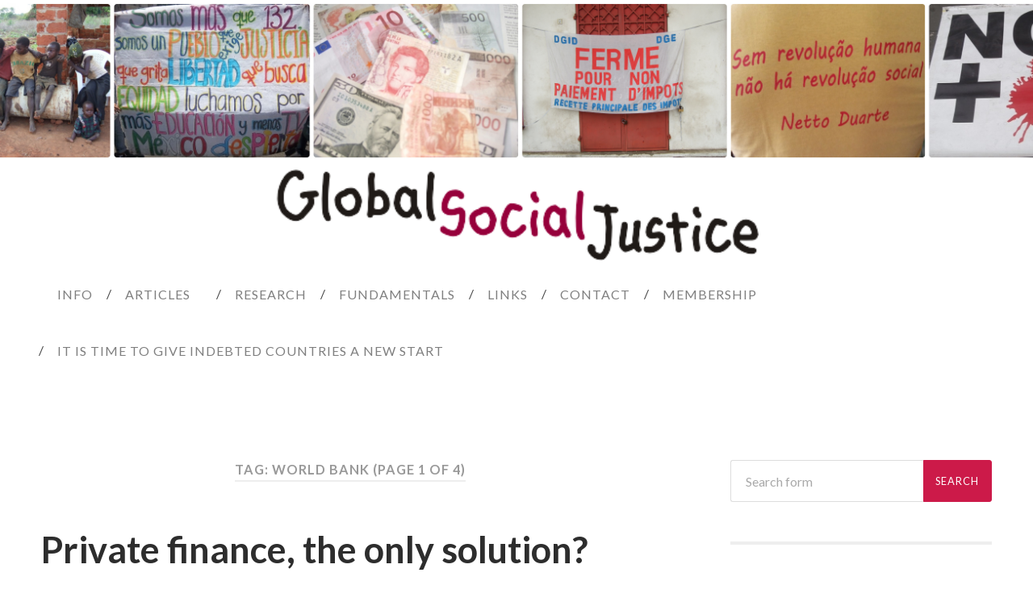

--- FILE ---
content_type: text/html; charset=UTF-8
request_url: https://www.globalsocialjustice.info/tag/world-bank/
body_size: 8361
content:
<!DOCTYPE html>

<html lang="en-GB">

	<head>
		
		<meta charset="UTF-8">
		<meta name="viewport" content="width=device-width, initial-scale=1" >
		<title>World Bank &#8211; Global Social Justice</title>
<meta name='robots' content='max-image-preview:large' />
<link rel='dns-prefetch' href='//s.w.org' />
<link rel="alternate" type="application/rss+xml" title="Global Social Justice &raquo; Feed" href="https://www.globalsocialjustice.info/feed/" />
<link rel="alternate" type="application/rss+xml" title="Global Social Justice &raquo; Comments Feed" href="https://www.globalsocialjustice.info/comments/feed/" />
<link rel="alternate" type="application/rss+xml" title="Global Social Justice &raquo; World Bank Tag Feed" href="https://www.globalsocialjustice.info/tag/world-bank/feed/" />
		<script type="text/javascript">
			window._wpemojiSettings = {"baseUrl":"https:\/\/s.w.org\/images\/core\/emoji\/13.1.0\/72x72\/","ext":".png","svgUrl":"https:\/\/s.w.org\/images\/core\/emoji\/13.1.0\/svg\/","svgExt":".svg","source":{"concatemoji":"https:\/\/www.globalsocialjustice.info\/wp-includes\/js\/wp-emoji-release.min.js?ver=5.8.12"}};
			!function(e,a,t){var n,r,o,i=a.createElement("canvas"),p=i.getContext&&i.getContext("2d");function s(e,t){var a=String.fromCharCode;p.clearRect(0,0,i.width,i.height),p.fillText(a.apply(this,e),0,0);e=i.toDataURL();return p.clearRect(0,0,i.width,i.height),p.fillText(a.apply(this,t),0,0),e===i.toDataURL()}function c(e){var t=a.createElement("script");t.src=e,t.defer=t.type="text/javascript",a.getElementsByTagName("head")[0].appendChild(t)}for(o=Array("flag","emoji"),t.supports={everything:!0,everythingExceptFlag:!0},r=0;r<o.length;r++)t.supports[o[r]]=function(e){if(!p||!p.fillText)return!1;switch(p.textBaseline="top",p.font="600 32px Arial",e){case"flag":return s([127987,65039,8205,9895,65039],[127987,65039,8203,9895,65039])?!1:!s([55356,56826,55356,56819],[55356,56826,8203,55356,56819])&&!s([55356,57332,56128,56423,56128,56418,56128,56421,56128,56430,56128,56423,56128,56447],[55356,57332,8203,56128,56423,8203,56128,56418,8203,56128,56421,8203,56128,56430,8203,56128,56423,8203,56128,56447]);case"emoji":return!s([10084,65039,8205,55357,56613],[10084,65039,8203,55357,56613])}return!1}(o[r]),t.supports.everything=t.supports.everything&&t.supports[o[r]],"flag"!==o[r]&&(t.supports.everythingExceptFlag=t.supports.everythingExceptFlag&&t.supports[o[r]]);t.supports.everythingExceptFlag=t.supports.everythingExceptFlag&&!t.supports.flag,t.DOMReady=!1,t.readyCallback=function(){t.DOMReady=!0},t.supports.everything||(n=function(){t.readyCallback()},a.addEventListener?(a.addEventListener("DOMContentLoaded",n,!1),e.addEventListener("load",n,!1)):(e.attachEvent("onload",n),a.attachEvent("onreadystatechange",function(){"complete"===a.readyState&&t.readyCallback()})),(n=t.source||{}).concatemoji?c(n.concatemoji):n.wpemoji&&n.twemoji&&(c(n.twemoji),c(n.wpemoji)))}(window,document,window._wpemojiSettings);
		</script>
		<style type="text/css">
img.wp-smiley,
img.emoji {
	display: inline !important;
	border: none !important;
	box-shadow: none !important;
	height: 1em !important;
	width: 1em !important;
	margin: 0 .07em !important;
	vertical-align: -0.1em !important;
	background: none !important;
	padding: 0 !important;
}
</style>
	<link rel='stylesheet' id='wp-block-library-css'  href='https://www.globalsocialjustice.info/wp-includes/css/dist/block-library/style.min.css?ver=5.8.12' type='text/css' media='all' />
<link rel='stylesheet' id='vcv:assets:front:style-css'  href='https://www.globalsocialjustice.info/wp-content/plugins/visualcomposer/public/dist/front.bundle.css?ver=39.1' type='text/css' media='all' />
<link rel='stylesheet' id='hemingway_googleFonts-css'  href='//fonts.googleapis.com/css?family=Lato%3A400%2C700%2C400italic%2C700italic%7CRaleway%3A700%2C400&#038;ver=5.8.12' type='text/css' media='all' />
<link rel='stylesheet' id='hemingway_style-css'  href='https://www.globalsocialjustice.info/wp-content/themes/hemingway/style.css?ver=5.8.12' type='text/css' media='all' />
<script type='text/javascript' src='https://www.globalsocialjustice.info/wp-includes/js/jquery/jquery.min.js?ver=3.6.0' id='jquery-core-js'></script>
<script type='text/javascript' src='https://www.globalsocialjustice.info/wp-includes/js/jquery/jquery-migrate.min.js?ver=3.3.2' id='jquery-migrate-js'></script>
<link rel="https://api.w.org/" href="https://www.globalsocialjustice.info/wp-json/" /><link rel="alternate" type="application/json" href="https://www.globalsocialjustice.info/wp-json/wp/v2/tags/12" /><link rel="EditURI" type="application/rsd+xml" title="RSD" href="https://www.globalsocialjustice.info/xmlrpc.php?rsd" />
<link rel="wlwmanifest" type="application/wlwmanifest+xml" href="https://www.globalsocialjustice.info/wp-includes/wlwmanifest.xml" /> 
<meta name="generator" content="WordPress 5.8.12" />
<meta name="generator" content="Powered by Visual Composer Website Builder - fast and easy-to-use drag and drop visual editor for WordPress."/><noscript><style>.vce-row-container .vcv-lozad {display: none}</style></noscript>      
	      <!--Customizer CSS--> 
	      
	      <style type="text/css">
	           body::selection { background:#cc1a49; }	           body a { color:#cc1a49; }	           body a:hover { color:#cc1a49; }	           .blog-title a:hover { color:#cc1a49; }	           .blog-menu a:hover { color:#cc1a49; }	           .blog-search #searchsubmit { background-color:#cc1a49; }	           .blog-search #searchsubmit { border-color:#cc1a49; }	           .blog-search #searchsubmit:hover { background-color:#cc1a49; }	           .blog-search #searchsubmit:hover { border-color:#cc1a49; }	           .featured-media .sticky-post { background-color:#cc1a49; }	           .post-title a:hover { color:#cc1a49; }	           .post-meta a:hover { color:#cc1a49; }	           .post-content a { color:#cc1a49; }	           .post-content a:hover { color:#cc1a49; }	           .blog .format-quote blockquote cite a:hover { color:#cc1a49; }	           .post-content a.more-link:hover { background-color:#cc1a49; }	           .post-content input[type="submit"]:hover { background-color:#cc1a49; }	           .post-content input[type="reset"]:hover { background-color:#cc1a49; }	           .post-content input[type="button"]:hover { background-color:#cc1a49; }	           .post-content fieldset legend { background-color:#cc1a49; }	           .post-content .searchform #searchsubmit { background:#cc1a49; }	           .post-content .searchform #searchsubmit { border-color:#cc1a49; }	           .post-content .searchform #searchsubmit:hover { background:#cc1a49; }	           .post-content .searchform #searchsubmit:hover { border-color:#cc1a49; }	           .post-categories a { color:#cc1a49; }	           .post-categories a:hover { color:#cc1a49; }	           .post-tags a:hover { background:#cc1a49; }	           .post-tags a:hover:after { border-right-color:#cc1a49; }	           .post-nav a:hover { color:#cc1a49; }	           .archive-nav a:hover { color:#cc1a49; }	           .logged-in-as a { color:#cc1a49; }	           .logged-in-as a:hover { color:#cc1a49; }	           .content #respond input[type="submit"]:hover { background-color:#cc1a49; }	           .comment-meta-content cite a:hover { color:#cc1a49; }	           .comment-meta-content p a:hover { color:#cc1a49; }	           .comment-actions a:hover { color:#cc1a49; }	           #cancel-comment-reply-link { color:#cc1a49; }	           #cancel-comment-reply-link:hover { color:#cc1a49; }	           .comment-nav-below a:hover { color:#cc1a49; }	           .widget-title a { color:#cc1a49; }	           .widget-title a:hover { color:#cc1a49; }	           .widget_text a { color:#cc1a49; }	           .widget_text a:hover { color:#cc1a49; }	           .widget_rss a { color:#cc1a49; }	           .widget_rss a:hover { color:#cc1a49; }	           .widget_archive a { color:#cc1a49; }	           .widget_archive a:hover { color:#cc1a49; }	           .widget_meta a { color:#cc1a49; }	           .widget_meta a:hover { color:#cc1a49; }	           .widget_recent_comments a { color:#cc1a49; }	           .widget_recent_comments a:hover { color:#cc1a49; }	           .widget_pages a { color:#cc1a49; }	           .widget_pages a:hover { color:#cc1a49; }	           .widget_links a { color:#cc1a49; }	           .widget_links a:hover { color:#cc1a49; }	           .widget_recent_entries a { color:#cc1a49; }	           .widget_recent_entries a:hover { color:#cc1a49; }	           .widget_categories a { color:#cc1a49; }	           .widget_categories a:hover { color:#cc1a49; }	           .widget_search #searchsubmit { background:#cc1a49; }	           .widget_search #searchsubmit { border-color:#cc1a49; }	           .widget_search #searchsubmit:hover { background:#cc1a49; }	           .widget_search #searchsubmit:hover { border-color:#cc1a49; }	           #wp-calendar a { color:#cc1a49; }	           #wp-calendar a:hover { color:#cc1a49; }	           #wp-calendar tfoot a:hover { color:#cc1a49; }	           .dribbble-shot:hover { background:#cc1a49; }	           .widgetmore a { color:#cc1a49; }	           .widgetmore a:hover { color:#cc1a49; }	           .flickr_badge_image a:hover img { background:#cc1a49; }	           .footer .flickr_badge_image a:hover img { background:#cc1a49; }	           .footer .dribbble-shot:hover img { background:#cc1a49; }	           .sidebar .tagcloud a:hover { background:#cc1a49; }	           .footer .tagcloud a:hover { background:#cc1a49; }	           .credits a:hover { color:#cc1a49; }	           
	           body#tinymce.wp-editor a { color:#cc1a49; }	           body#tinymce.wp-editor a:hover { color:#cc1a49; }	      </style> 
	      
	      <!--/Customizer CSS-->
	      
      		<style type="text/css" id="wp-custom-css">
			.banner {
	height: 100px;
	margin: 5px;
	display: flex;
	justify-content: center;
	align-items: center;
}

.banner-uitpers {
	background-color: #2980b9;
}
.banner-socialcommons {
	height: 110px;
	border-color: black;
	border-style: solid;
	border-width: 2px;
}

.banner-globalsocialprotectioncharter {
	height: 110px;
  text-align: center;
	color: black;
	font-size: 12pt;
	background-color: #960000;
}

.banner-globalsocialprotectioncharter a {
	color: white;
	font-size: 24pt;
/*font-family: 'Arimo', sans-serif;
#font-family: 'Indie Flower', cursive;
#font-family: 'Anton', sans-serif;
#font-family: 'Gloria Hallelujah', cursive;*/
font-family: 'Permanent Marker', cursive;
	line-height: 0.9;
	
}

.icons {
	display:flex;
	flex-direction: row;
	justify-content: center;
}

.icons .icon {
	padding-right: 20px
}

.icons .icon img {
	width: 40px;
	height: 40px;
}

.sidebar.right div.widget:nth-of-type(3) {
	border-bottom: none;
	margin-bottom: 0%;
	padding-bottom: 20px;
}		</style>
			
<!--    <link href="https://fonts.googleapis.com/css?family=Arimo" rel="stylesheet">-->
    <link href="https://fonts.googleapis.com/css?family=Anton|Arimo|Gloria+Hallelujah|Indie+Flower|Permanent+Marker" rel="stylesheet">
	</head>
	
	<body class="archive tag tag-world-bank tag-12 vcwb">
	
		<div class="big-wrapper">
	
			<div class="header-cover section bg-dark-light no-padding" style="height: 330px; background: white !important">
		
				<div class="header section" style="max-height: 200px; background-image: url(https://www.globalsocialjustice.info/wp-content/themes/hemingway/images/2954x408.jpg)">
					<div class="header-inner section-inner" style="top: 80px">
					
											
							<div class="blog-info">
							
								<h2 class="blog-title" style="min-height: 120px">
									<a href="https://www.globalsocialjustice.info" title="Global Social Justice &mdash; " rel="home"><img width="600px" height="118px" src="https://www.globalsocialjustice.info/wp-content/themes/hemingway/images/logo gsj.png"/></a>
								</h2>
								
															
							</div><!-- .blog-info -->
							
															
					</div><!-- .header-inner -->
								
				</div><!-- .header -->
			
			</div><!-- .bg-dark -->
			
			<div class="navigation section no-padding bg-dark">
			
				<div class="navigation-inner section-inner">
				
					<div class="toggle-container hidden">
			
						<div class="nav-toggle toggle">
								
							<div class="bar"></div>
							<div class="bar"></div>
							<div class="bar"></div>
							
							<div class="clear"></div>
						
						</div>
						
						<div class="search-toggle toggle">
								
							<div class="metal"></div>
							<div class="glass"></div>
							<div class="handle"></div>
						
						</div>
						
						<div class="clear"></div>
					
					</div><!-- .toggle-container -->
					
					<div class="blog-search hidden">
					
						<form method="get" class="searchform" action="https://www.globalsocialjustice.info/">
	<input type="search" value="" placeholder="Search form" name="s" id="s" /> 
	<input type="submit" id="searchsubmit" value="Search">
</form>					
					</div>
				
					<ul class="blog-menu">
					
						<li id="menu-item-17" class="menu-item menu-item-type-post_type menu-item-object-page menu-item-17"><a href="https://www.globalsocialjustice.info/info/">Info</a></li>
<li id="menu-item-46" class="menu-item menu-item-type-taxonomy menu-item-object-category menu-item-has-children has-children menu-item-46"><a href="https://www.globalsocialjustice.info/category/articles/">Articles</a>
<ul class="sub-menu">
	<li id="menu-item-48" class="menu-item menu-item-type-taxonomy menu-item-object-category menu-item-48"><a href="https://www.globalsocialjustice.info/category/articles/analysis/">Analysis</a></li>
	<li id="menu-item-49" class="menu-item menu-item-type-taxonomy menu-item-object-category menu-item-49"><a href="https://www.globalsocialjustice.info/category/articles/documents/">Documents</a></li>
	<li id="menu-item-50" class="menu-item menu-item-type-taxonomy menu-item-object-category menu-item-50"><a href="https://www.globalsocialjustice.info/category/articles/news/">News</a></li>
</ul>
</li>
<li id="menu-item-47" class="menu-item menu-item-type-taxonomy menu-item-object-category menu-item-47"><a href="https://www.globalsocialjustice.info/category/research/">Research</a></li>
<li id="menu-item-21" class="menu-item menu-item-type-post_type menu-item-object-page menu-item-21"><a href="https://www.globalsocialjustice.info/fundamentals/">Fundamentals</a></li>
<li id="menu-item-24" class="menu-item menu-item-type-post_type menu-item-object-page menu-item-24"><a href="https://www.globalsocialjustice.info/links/">Links</a></li>
<li id="menu-item-27" class="menu-item menu-item-type-post_type menu-item-object-page menu-item-27"><a href="https://www.globalsocialjustice.info/contact/">Contact</a></li>
<li id="menu-item-33" class="menu-item menu-item-type-post_type menu-item-object-page menu-item-33"><a href="https://www.globalsocialjustice.info/membership/">Membership</a></li>
<li id="menu-item-1251" class="menu-item menu-item-type-post_type menu-item-object-page menu-item-1251"><a href="https://www.globalsocialjustice.info/it-is-time-to-give-indebted-countries-a-new-start/">It is time to give Indebted Countries a New Start</a></li>

					 </ul>

					 <div class="clear"></div>
					 
					 <ul class="mobile-menu">
					
						<li class="menu-item menu-item-type-post_type menu-item-object-page menu-item-17"><a href="https://www.globalsocialjustice.info/info/">Info</a></li>
<li class="menu-item menu-item-type-taxonomy menu-item-object-category menu-item-has-children has-children menu-item-46"><a href="https://www.globalsocialjustice.info/category/articles/">Articles</a>
<ul class="sub-menu">
	<li class="menu-item menu-item-type-taxonomy menu-item-object-category menu-item-48"><a href="https://www.globalsocialjustice.info/category/articles/analysis/">Analysis</a></li>
	<li class="menu-item menu-item-type-taxonomy menu-item-object-category menu-item-49"><a href="https://www.globalsocialjustice.info/category/articles/documents/">Documents</a></li>
	<li class="menu-item menu-item-type-taxonomy menu-item-object-category menu-item-50"><a href="https://www.globalsocialjustice.info/category/articles/news/">News</a></li>
</ul>
</li>
<li class="menu-item menu-item-type-taxonomy menu-item-object-category menu-item-47"><a href="https://www.globalsocialjustice.info/category/research/">Research</a></li>
<li class="menu-item menu-item-type-post_type menu-item-object-page menu-item-21"><a href="https://www.globalsocialjustice.info/fundamentals/">Fundamentals</a></li>
<li class="menu-item menu-item-type-post_type menu-item-object-page menu-item-24"><a href="https://www.globalsocialjustice.info/links/">Links</a></li>
<li class="menu-item menu-item-type-post_type menu-item-object-page menu-item-27"><a href="https://www.globalsocialjustice.info/contact/">Contact</a></li>
<li class="menu-item menu-item-type-post_type menu-item-object-page menu-item-33"><a href="https://www.globalsocialjustice.info/membership/">Membership</a></li>
<li class="menu-item menu-item-type-post_type menu-item-object-page menu-item-1251"><a href="https://www.globalsocialjustice.info/it-is-time-to-give-indebted-countries-a-new-start/">It is time to give Indebted Countries a New Start</a></li>
						
					 </ul>
				 
				</div><!-- .navigation-inner -->
				
			</div><!-- .navigation -->
<div class="wrapper section-inner">
	
		<div class="content left">
				
			<div class="posts">
			
				<div class="page-title">
		
					<h4>						Tag: World Bank										
						<span>(page 1 of 4)</span>
					
					</h4>
					
										
				</div><!-- .page-title -->
				
				<div class="clear"></div>
		
								
										
						<div id="post-2484" class="post-2484 post type-post status-publish format-standard hentry category-articles category-news tag-debt tag-imf tag-world-bank">
				
							<div class="post-header">

		
    <h2 class="post-title"><a href="https://www.globalsocialjustice.info/2025/10/27/private-finance-the-only-solution/" rel="bookmark" title="Private finance, the only solution?">Private finance, the only solution?</a></h2>
    
    <div class="post-meta">
	
		<span class="post-date"><a href="https://www.globalsocialjustice.info/2025/10/27/private-finance-the-only-solution/" title="Private finance, the only solution?">27 October 2025</a></span>
		
		<span class="date-sep"> / </span>
			
		<span class="post-author"><a href="https://www.globalsocialjustice.info/author/francineadmin/" title="Posts by Francine" rel="author">Francine</a></span>
		
		<span class="date-sep"> / </span>
		
		<a href="https://www.globalsocialjustice.info/2025/10/27/private-finance-the-only-solution/#respond"><span class="comment">0 Comments</span></a>		
				
										
	</div>
    
</div><!-- .post-header -->
									                                    	    
<div class="post-content">
	
		
<p><strong>The outcome of this week&#8217;s Annual Meetings of the World Bank and IMF show that the institutions are moving in the wrong direction. </strong></p>



<p><a href="https://www.eurodad.org/annual_meetings_2025_reaction?utm_campaign=newsletter_24_10_2025&amp;utm_medium=email&amp;utm_source=eurodad">IMF and World Bank double down on private finance model as debt crisis reaches historic levels &#8211; Eurodad</a></p>
					
		
</div><!-- .post-content -->
            
<div class="clear"></div>							
							<div class="clear"></div>
							
						</div><!-- .post -->
						
										
						<div id="post-2467" class="post-2467 post type-post status-publish format-standard hentry category-articles category-news tag-democracy tag-imf tag-world-bank">
				
							<div class="post-header">

		
    <h2 class="post-title"><a href="https://www.globalsocialjustice.info/2025/10/09/the-role-of-bretton-woods-in-eroding-the-social-contract/" rel="bookmark" title="The Role of Bretton Woods in Eroding the Social Contract">The Role of Bretton Woods in Eroding the Social Contract</a></h2>
    
    <div class="post-meta">
	
		<span class="post-date"><a href="https://www.globalsocialjustice.info/2025/10/09/the-role-of-bretton-woods-in-eroding-the-social-contract/" title="The Role of Bretton Woods in Eroding the Social Contract">9 October 2025</a></span>
		
		<span class="date-sep"> / </span>
			
		<span class="post-author"><a href="https://www.globalsocialjustice.info/author/francineadmin/" title="Posts by Francine" rel="author">Francine</a></span>
		
		<span class="date-sep"> / </span>
		
		<a href="https://www.globalsocialjustice.info/2025/10/09/the-role-of-bretton-woods-in-eroding-the-social-contract/#respond"><span class="comment">0 Comments</span></a>		
				
										
	</div>
    
</div><!-- .post-header -->
									                                    	    
<div class="post-content">
	
		
<p>US tariffs, hostility to multilateralism and pursuit of expansive presidential authority rekindle debates about rise of populism and authoritarianism IMF and World Bank concerned about threats to the social contract and democratic backsliding for decades. Yet IMF and World Bank policies remain unreformed and continue to contribute<br>to the dynamics that threaten the democratic state.</p>



<p><a href="https://www.brettonwoodsproject.org/wp-content/uploads/2025/09/bw_observer_autumn_25_screen.pdf?utm_source=emailmarketing&amp;utm_medium=email&amp;utm_campaign=observer_autumn_2025&amp;utm_content=2025-10-09">bw_observer_autumn_25_screen.pdf</a></p>
					
		
</div><!-- .post-content -->
            
<div class="clear"></div>							
							<div class="clear"></div>
							
						</div><!-- .post -->
						
										
						<div id="post-2427" class="post-2427 post type-post status-publish format-standard hentry category-articles category-news tag-inequality tag-world-bank">
				
							<div class="post-header">

		
    <h2 class="post-title"><a href="https://www.globalsocialjustice.info/2025/08/25/inequality-matters-for-development/" rel="bookmark" title="Inequality matters for Development!">Inequality matters for Development!</a></h2>
    
    <div class="post-meta">
	
		<span class="post-date"><a href="https://www.globalsocialjustice.info/2025/08/25/inequality-matters-for-development/" title="Inequality matters for Development!">25 August 2025</a></span>
		
		<span class="date-sep"> / </span>
			
		<span class="post-author"><a href="https://www.globalsocialjustice.info/author/francineadmin/" title="Posts by Francine" rel="author">Francine</a></span>
		
		<span class="date-sep"> / </span>
		
		<a href="https://www.globalsocialjustice.info/2025/08/25/inequality-matters-for-development/#respond"><span class="comment">0 Comments</span></a>		
				
										
	</div>
    
</div><!-- .post-header -->
									                                    	    
<div class="post-content">
	
		
<p>Even the World Bank now says it does! Though it needs more accurate date and more dialogue to find out the roots of inequality&#8230;</p>



<p><a href="https://blogs.worldbank.org/en/voices/why-economic-inequality-matters-for-development?cid=ECR_E_NewsletterWeekly_EN_EXT&amp;deliveryName=DM261110">Why economic inequality matters for development</a></p>
					
		
</div><!-- .post-content -->
            
<div class="clear"></div>							
							<div class="clear"></div>
							
						</div><!-- .post -->
						
										
						<div id="post-2391" class="post-2391 post type-post status-publish format-standard hentry category-articles category-news tag-brics tag-imf tag-world-bank">
				
							<div class="post-header">

		
    <h2 class="post-title"><a href="https://www.globalsocialjustice.info/2025/07/18/lula-wb-and-imf-are-a-reversed-marshall-plan/" rel="bookmark" title="Lula: WB and IMF are a reversed Marshall Plan">Lula: WB and IMF are a reversed Marshall Plan</a></h2>
    
    <div class="post-meta">
	
		<span class="post-date"><a href="https://www.globalsocialjustice.info/2025/07/18/lula-wb-and-imf-are-a-reversed-marshall-plan/" title="Lula: WB and IMF are a reversed Marshall Plan">18 July 2025</a></span>
		
		<span class="date-sep"> / </span>
			
		<span class="post-author"><a href="https://www.globalsocialjustice.info/author/francineadmin/" title="Posts by Francine" rel="author">Francine</a></span>
		
		<span class="date-sep"> / </span>
		
		<a href="https://www.globalsocialjustice.info/2025/07/18/lula-wb-and-imf-are-a-reversed-marshall-plan/#respond"><span class="comment">0 Comments</span></a>		
				
										
	</div>
    
</div><!-- .post-header -->
									                                    	    
<div class="post-content">
	
		
<p>Lula&#8217;s speech at the BRICS meeting in Rio de Janeiro</p>



<p><a href="https://en.mercopress.com/2025/07/07/imf-and-wb-a-reversed-marshall-plan-says-lula?utm_source=feed&amp;utm_medium=rss&amp;utm_content=main&amp;utm_campaign=rss">IMF and WB “a reversed Marshall Plan” says Lula — MercoPress</a></p>
					
		
</div><!-- .post-content -->
            
<div class="clear"></div>							
							<div class="clear"></div>
							
						</div><!-- .post -->
						
										
						<div id="post-2365" class="post-2365 post type-post status-publish format-standard hentry category-articles category-news tag-social-protection tag-world-bank">
				
							<div class="post-header">

		
    <h2 class="post-title"><a href="https://www.globalsocialjustice.info/2025/06/20/the-world-bank-does-not-learn-its-own-lessons-part-2/" rel="bookmark" title="The World Bank does not learn its own lessons (part 2)">The World Bank does not learn its own lessons (part 2)</a></h2>
    
    <div class="post-meta">
	
		<span class="post-date"><a href="https://www.globalsocialjustice.info/2025/06/20/the-world-bank-does-not-learn-its-own-lessons-part-2/" title="The World Bank does not learn its own lessons (part 2)">20 June 2025</a></span>
		
		<span class="date-sep"> / </span>
			
		<span class="post-author"><a href="https://www.globalsocialjustice.info/author/francineadmin/" title="Posts by Francine" rel="author">Francine</a></span>
		
		<span class="date-sep"> / </span>
		
		<a href="https://www.globalsocialjustice.info/2025/06/20/the-world-bank-does-not-learn-its-own-lessons-part-2/#respond"><span class="comment">0 Comments</span></a>		
				
										
	</div>
    
</div><!-- .post-header -->
									                                    	    
<div class="post-content">
	
		
<p><em>Part 1 of this blog &#8211; available at the Development Pathways </em><a href="https://www.developmentpathways.co.uk/blog/the-world-banks-state-of-social-protection-report-2025-the-2-billion-person-challenge-shows-that-it-is-not-learning-its-own-lessons/"><em>website</em></a><em> &#8211; argued that the World Bank’s long-term advocacy of poverty targeted schemes as the basis for the tax-financed side of social protection systems contradicts messages from its own research. This blog argues that the World Bank’s promotion of social registries also contradicts the organisation’s own research, this time into the COVID-19 pandemic.</em></p>



<p><a href="https://www.socialprotectionfloorscoalition.org/2025/06/the-world-banks-state-of-social-protection-report-2025-the-2-billion-person-challenge-shows-that-it-is-not-learning-its-own-lessons/?utm_source=emailmarketing&amp;utm_medium=email&amp;utm_campaign=bretton_woods_news_lens_19_june_2025&amp;utm_content=2025-06-20">The World Bank’s &#8216;State of Social Protection Report 2025: The 2-Billion Person Challenge&#8217; shows that it is not learning its own lessons&nbsp;&#8211; Part 2 &#8211; www.socialprotectionfloorscoalition.org</a></p>
					
		
</div><!-- .post-content -->
            
<div class="clear"></div>							
							<div class="clear"></div>
							
						</div><!-- .post -->
						
										
						<div id="post-2361" class="post-2361 post type-post status-publish format-standard hentry category-articles category-news tag-inequality tag-poverty tag-world-bank">
				
							<div class="post-header">

		
    <h2 class="post-title"><a href="https://www.globalsocialjustice.info/2025/06/19/want-to-end-poverty-reduce-inequality/" rel="bookmark" title="Want to end poverty? Reduce Inequality!">Want to end poverty? Reduce Inequality!</a></h2>
    
    <div class="post-meta">
	
		<span class="post-date"><a href="https://www.globalsocialjustice.info/2025/06/19/want-to-end-poverty-reduce-inequality/" title="Want to end poverty? Reduce Inequality!">19 June 2025</a></span>
		
		<span class="date-sep"> / </span>
			
		<span class="post-author"><a href="https://www.globalsocialjustice.info/author/francineadmin/" title="Posts by Francine" rel="author">Francine</a></span>
		
		<span class="date-sep"> / </span>
		
		<a href="https://www.globalsocialjustice.info/2025/06/19/want-to-end-poverty-reduce-inequality/#respond"><span class="comment">0 Comments</span></a>		
				
										
	</div>
    
</div><!-- .post-header -->
									                                    	    
<div class="post-content">
	
		
<p>The World Bank have published revised poverty numbers, and the findings are pretty dramatic. They now think that there are 125 million more people living in extreme poverty in 2022 than they did previously- that extreme poverty is 10.5% of the world’s population, as opposed to their previous estimate of 9%. That is the equivalent to the entire population of Japan.</p>



<p><a href="https://www.equals.ink/p/want-to-end-poverty-then-reduce-inequality?emci=f3ba5fe7-4f4c-f011-8f7c-6045bdfe8e9c&amp;emdi=5bdbe00d-6e4c-f011-8f7c-6045bdfe8e9c&amp;ceid=13326767">Want to end poverty? Then reduce inequality.</a></p>
					
		
</div><!-- .post-content -->
            
<div class="clear"></div>							
							<div class="clear"></div>
							
						</div><!-- .post -->
						
										
						<div id="post-2352" class="post-2352 post type-post status-publish format-standard hentry category-articles category-news tag-poverty tag-world-bank">
				
							<div class="post-header">

		
    <h2 class="post-title"><a href="https://www.globalsocialjustice.info/2025/06/14/world-bank-new-poverty-measures/" rel="bookmark" title="World Bank: New poverty measures">World Bank: New poverty measures</a></h2>
    
    <div class="post-meta">
	
		<span class="post-date"><a href="https://www.globalsocialjustice.info/2025/06/14/world-bank-new-poverty-measures/" title="World Bank: New poverty measures">14 June 2025</a></span>
		
		<span class="date-sep"> / </span>
			
		<span class="post-author"><a href="https://www.globalsocialjustice.info/author/francineadmin/" title="Posts by Francine" rel="author">Francine</a></span>
		
		<span class="date-sep"> / </span>
		
		<a href="https://www.globalsocialjustice.info/2025/06/14/world-bank-new-poverty-measures/#respond"><span class="comment">0 Comments</span></a>		
				
										
	</div>
    
</div><!-- .post-header -->
									                                    	    
<div class="post-content">
	
		
<p>Poverety reduction is slowing &#8230;</p>



<p><a href="https://blogs.worldbank.org/en/voices/further-strengthening-how-we-measure-global-poverty?intcid=ecr_hp_sidekick3_en_ext">Further strengthening how we measure global poverty</a></p>
					
		
</div><!-- .post-content -->
            
<div class="clear"></div>							
							<div class="clear"></div>
							
						</div><!-- .post -->
						
										
						<div id="post-2350" class="post-2350 post type-post status-publish format-standard hentry category-articles category-news tag-finance tag-imf tag-world-bank">
				
							<div class="post-header">

		
    <h2 class="post-title"><a href="https://www.globalsocialjustice.info/2025/06/13/structural-pillars-of-financial-imperialism/" rel="bookmark" title="Structural Pillars of Financial Imperialism">Structural Pillars of Financial Imperialism</a></h2>
    
    <div class="post-meta">
	
		<span class="post-date"><a href="https://www.globalsocialjustice.info/2025/06/13/structural-pillars-of-financial-imperialism/" title="Structural Pillars of Financial Imperialism">13 June 2025</a></span>
		
		<span class="date-sep"> / </span>
			
		<span class="post-author"><a href="https://www.globalsocialjustice.info/author/francineadmin/" title="Posts by Francine" rel="author">Francine</a></span>
		
		<span class="date-sep"> / </span>
		
		<a href="https://www.globalsocialjustice.info/2025/06/13/structural-pillars-of-financial-imperialism/#respond"><span class="comment">0 Comments</span></a>		
				
										
	</div>
    
</div><!-- .post-header -->
									                                    	    
<div class="post-content">
	
		
<p>Colonial histories of plunder and appropriation have under-developed the Global South, and ongoing imperialism in the global financial architecture has ensured that this under-development remains.</p>



<p><a href="https://drive.google.com/file/d/1OsOMWUwTPnbhNNTjXKdunnJBmINwFLuL/view">Structural Pillars of Financial Imperialism &#8211; A Publication by Regions Refocus.pdf &#8211; Google Drive</a></p>
					
		
</div><!-- .post-content -->
            
<div class="clear"></div>							
							<div class="clear"></div>
							
						</div><!-- .post -->
						
										
						<div id="post-2336" class="post-2336 post type-post status-publish format-standard hentry category-articles category-news tag-social-protection tag-social-registries tag-world-bank">
				
							<div class="post-header">

		
    <h2 class="post-title"><a href="https://www.globalsocialjustice.info/2025/06/07/more-criticism-on-the-wbs-social-protection-report/" rel="bookmark" title="More criticism on the WB&#8217;s Social Protection Report">More criticism on the WB&#8217;s Social Protection Report</a></h2>
    
    <div class="post-meta">
	
		<span class="post-date"><a href="https://www.globalsocialjustice.info/2025/06/07/more-criticism-on-the-wbs-social-protection-report/" title="More criticism on the WB&#8217;s Social Protection Report">7 June 2025</a></span>
		
		<span class="date-sep"> / </span>
			
		<span class="post-author"><a href="https://www.globalsocialjustice.info/author/francineadmin/" title="Posts by Francine" rel="author">Francine</a></span>
		
		<span class="date-sep"> / </span>
		
		<a href="https://www.globalsocialjustice.info/2025/06/07/more-criticism-on-the-wbs-social-protection-report/#respond"><span class="comment">0 Comments</span></a>		
				
										
	</div>
    
</div><!-- .post-header -->
									                                    	    
<div class="post-content">
	
		
<p>This blog argues that the World<br>Bank’s promotion of social registries also contradicts the organisation’s own research, this time into<br>the COVID-19 pandemic.</p>



<p><a href="https://www.socialprotectionfloorscoalition.org/wp-content/uploads/2025/06/2025-0603-blog-WorldBank-State-of-Social-Protection-Report-2025-Part2-mg.pdf">2025-0603-blog-WorldBank-State-of-Social-Protection-Report-2025-Part2-mg.pdf</a></p>
					
		
</div><!-- .post-content -->
            
<div class="clear"></div>							
							<div class="clear"></div>
							
						</div><!-- .post -->
						
										
						<div id="post-2312" class="post-2312 post type-post status-publish format-standard hentry category-articles category-news tag-social-protection tag-world-bank">
				
							<div class="post-header">

		
    <h2 class="post-title"><a href="https://www.globalsocialjustice.info/2025/05/21/on-the-world-banks-social-protection-report/" rel="bookmark" title="On the World Bank&#8217;s Social Protection Report">On the World Bank&#8217;s Social Protection Report</a></h2>
    
    <div class="post-meta">
	
		<span class="post-date"><a href="https://www.globalsocialjustice.info/2025/05/21/on-the-world-banks-social-protection-report/" title="On the World Bank&#8217;s Social Protection Report">21 May 2025</a></span>
		
		<span class="date-sep"> / </span>
			
		<span class="post-author"><a href="https://www.globalsocialjustice.info/author/francineadmin/" title="Posts by Francine" rel="author">Francine</a></span>
		
		<span class="date-sep"> / </span>
		
		<a href="https://www.globalsocialjustice.info/2025/05/21/on-the-world-banks-social-protection-report/#respond"><span class="comment">0 Comments</span></a>		
				
										
	</div>
    
</div><!-- .post-header -->
									                                    	    
<div class="post-content">
	
		
<p>Insights and repeated errors &#8230;</p>



<p><a href="https://www.developmentpathways.co.uk/blog/the-world-banks-state-of-social-protection-report-2025-the-2-billion-person-challenge-shows-that-it-is-not-learning-its-own-lessons/?utm_source=Newsletter&amp;utm_campaign=6200bfd30b-EMAIL_CAMPAIGN_2023_10_06_09_07_COPY_01&amp;utm_medium=email&amp;utm_term=0_-9a454ae3c3-179054129">The World Bank’s State of Social Protection Report 2025: The 2-Billion Person Challenge shows that it is not learning its own lessons &#8211; Development Pathways</a></p>
					
		
</div><!-- .post-content -->
            
<div class="clear"></div>							
							<div class="clear"></div>
							
						</div><!-- .post -->
						
													
			</div><!-- .posts -->
						
						
				<div class="post-nav archive-nav">
				
					<a href="https://www.globalsocialjustice.info/tag/world-bank/page/2/" class="post-nav-older">Older<span> posts</span></a>								
										
					<div class="clear"></div>
					
				</div><!-- .post-nav archive-nav -->
				
				<div class="clear"></div>
				
								
			
	</div><!-- .content -->
	
	
	<div class="sidebar right" role="complementary">
	
		<div class="widget widget_search"><div class="widget-content"><form method="get" class="searchform" action="https://www.globalsocialjustice.info/">
	<input type="search" value="" placeholder="Search form" name="s" id="s" /> 
	<input type="submit" id="searchsubmit" value="Search">
</form></div><div class="clear"></div></div>
		<div class="widget widget_recent_entries"><div class="widget-content">
		<h3 class="widget-title">Recent Posts</h3>
		<ul>
											<li>
					<a href="https://www.globalsocialjustice.info/2025/11/29/continued-inaction-despite-g20-report-on-worsening-inequality/">Continued Inaction Despite G20 Report on Worsening Inequality</a>
									</li>
											<li>
					<a href="https://www.globalsocialjustice.info/2025/11/21/time-to-move-forward-so-we-dont-go-back/">Time to Move Forward So We Don’t Go Back</a>
									</li>
											<li>
					<a href="https://www.globalsocialjustice.info/2025/11/21/do-millionaire-surtaxes-lead-to-millionaire-exodus/">Do Millionaire Surtaxes Lead to Millionaire Exodus?</a>
									</li>
											<li>
					<a href="https://www.globalsocialjustice.info/2025/11/21/make-polluters-pay/">Make Polluters Pay</a>
									</li>
											<li>
					<a href="https://www.globalsocialjustice.info/2025/11/14/on-the-world-social-summit/">On the World Social Summit</a>
									</li>
					</ul>

		</div><div class="clear"></div></div><div class="widget_text widget widget_custom_html"><div class="widget_text widget-content"><div class="textwidget custom-html-widget"><div class='banner banner-uitpers'>
<a href="http://www.uitpers.be">
	<img src='http://gsj.globalsocialprotectioncharter.eu/assets/images/logo-uitpers.png'/></a>
</div>
<div class='banner banner-socialcommons'>
<a href="http://www.socialcommons.eu">
	<img src='http://gsj.globalsocialprotectioncharter.eu/assets/images/logo-socialcommons.png'></a>
</div>
<div class='banner banner-globalsocialprotectioncharter'>
<a href="http://www.globalsocialprotectioncharter.eu/">
	Support the Global Charter for Social Protection Rights</a>
</div>
</div></div><div class="clear"></div></div><div class="widget_text widget widget_custom_html"><div class="widget_text widget-content"><div class="textwidget custom-html-widget"><div class="icons">
	<div class='icon icon-facebook'>
<a href="https://www.facebook.com/globalsocialjustice2000/">
	<img src='http://gsj.globalsocialprotectioncharter.eu/assets/images/facebook.png' height="30" width="30"/></a>
</div>
<div class='icon icon-twitter'>
<a href="https://twitter.com/FMestrum">
	<img src='http://gsj.globalsocialprotectioncharter.eu/assets/images/twitter.png' height="30" width="30"></a>
</div>
</div>
</div></div><div class="clear"></div></div>		
	</div><!-- /sidebar -->

	
	<div class="clear"></div>

</div><!-- .wrapper -->

	<div class="footer section large-padding bg-dark">
		
		<div class="footer-inner section-inner">
		
			<!-- .footer-a -->
				
			<!-- .footer-b -->
								
			<!-- .footer-c -->
			
			<div class="clear"></div>
		
		</div><!-- .footer-inner -->
	
	</div><!-- .footer -->
	
	<div class="credits section bg-dark no-padding">
	
		<div class="credits-inner section-inner">
	
			<p class="credits-left">
			
				&copy; 2026 <a href="https://www.globalsocialjustice.info" title="Global Social Justice">Global Social Justice</a>
			
			</p>
			
			<p class="credits-right">
				<span>Theme by <a href="http://www.andersnoren.se">Anders Noren</a></span> &mdash; <a title="To the top" class="tothetop">Up &uarr;</a>
			</p>
			
			<div class="clear"></div>
		
		</div><!-- .credits-inner -->
		
	</div><!-- .credits -->

</div><!-- .big-wrapper -->

<script type='text/javascript' src='https://www.globalsocialjustice.info/wp-content/plugins/visualcomposer/public/dist/front.bundle.js?ver=39.1' id='vcv:assets:front:script-js'></script>
<script type='text/javascript' src='https://www.globalsocialjustice.info/wp-content/plugins/visualcomposer/public/dist/runtime.bundle.js?ver=39.1' id='vcv:assets:runtime:script-js'></script>
<script type='text/javascript' src='https://www.globalsocialjustice.info/wp-content/themes/hemingway/js/global.js?ver=5.8.12' id='hemingway_global-js'></script>
<script type='text/javascript' src='https://www.globalsocialjustice.info/wp-includes/js/wp-embed.min.js?ver=5.8.12' id='wp-embed-js'></script>

</body>
</html>